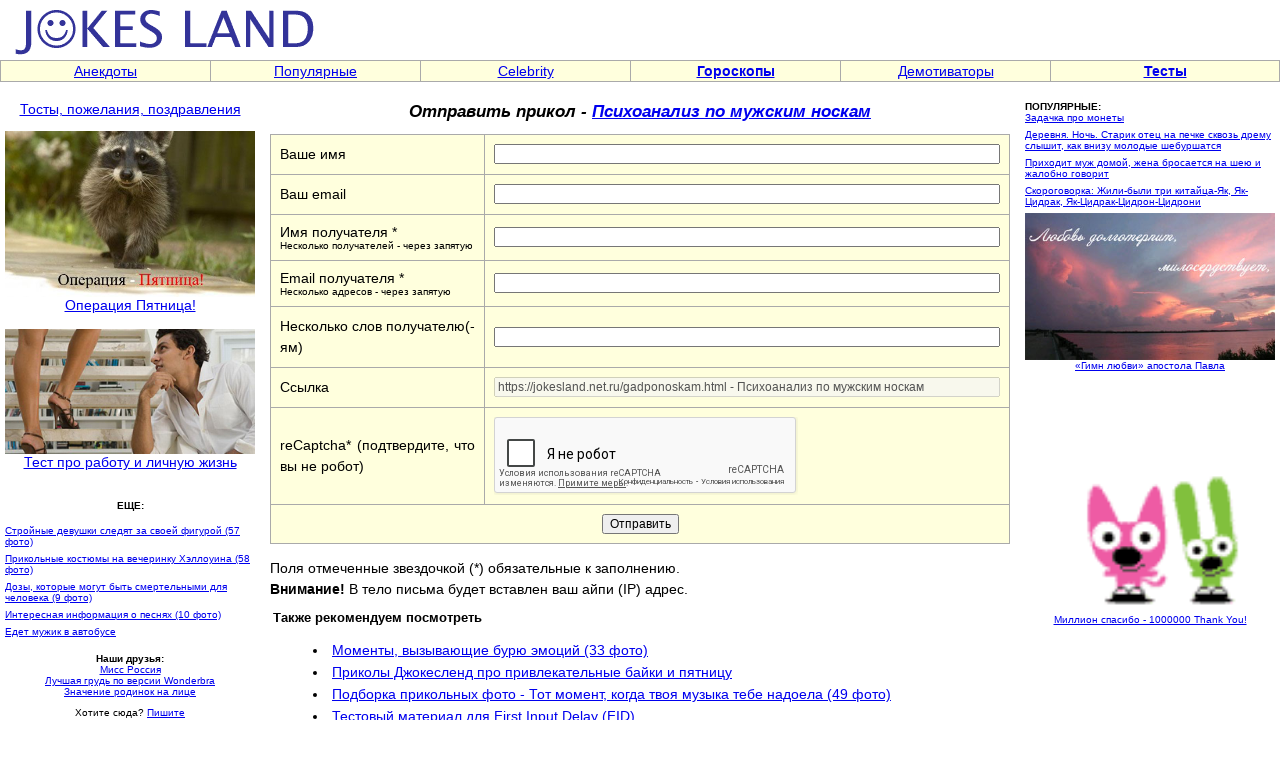

--- FILE ---
content_type: text/html; charset=windows-1251
request_url: https://jokesland.net.ru/send/gadponoskam.html
body_size: 4017
content:
<html><head><meta http-equiv="Content-Type" content="text/html; charset=windows-1251"><title>Отправить друзьям ссылку на Психоанализ по мужским носкам - Джокесленд</title>
<META http-equiv="Pragma" content="no-cache">
<meta name ="keywords" content="Психоанализ по мужским носкам, анекдоты, юмор, развлечения, приколы, картинки, фото, sms приколы, flash, игры, юмор, знаменитости, заставки, аудиоприколы, мультфильмы, фото приколы, фотоприколы, sms, prikol, photo, фотография, jokes">
<meta name ="description" content="Отправка ссылки на прикол Психоанализ по мужским носкам">
<script src='https://www.google.com/recaptcha/api.js?hl=ru'></script>
<link rel=stylesheet href="/img/st2.css" type="text/css">
</head>
<body topmargin=0 leftmargin=0 rightmargin=0 bgcolor=white><table width=100% border=0 cellspacing=0 cellpadding=0 height=60><tr><td width=70% align=left><a href=https://jokesland.net.ru/><img src=/img/mpic2.gif width=330 height=60 border=0 alt='На заглавную'></a></td><td width=30% align=right height=60></td></tr></table><table width=100% border=0 cellspacing=1 cellpadding=2 height=12 bgcolor=#AAAAAA><tr><td bgcolor=#FFFFDD width=12% align=center><a href=https://jokesland.net.ru/main/anekdot.html class=ast>Анекдоты</a></td><td bgcolor=#FFFFDD width=12% align=center><a href=/main/popular.html class=ast>Популярные</td><td bgcolor=#FFFFDD width=12% align=center><a href=https://jokesland.net.ru/main/celebrities.html class=ast>Celebrity</b></a></td><td bgcolor=#FFFFDD width=12% align=center><a href=https://jokesland.net.ru/main/horoscope.html class=ast><b>Гороскопы</b></a></td><td bgcolor=#FFFFDD width=12% align=center><a href=https://jokesland.net.ru/main/demotivators.html class=ast>Демотиваторы</b></a></td><td bgcolor=#FFFFDD width=13% align=center><a href=https://jokesland.net.ru/testy.html class=ast><b>Тесты</b></a></td></tr></table>
<center><table width=100% border=0 cellspacing=3 cellpadding=2>
<tr><td colspan=5><img src=/img/free.gif height=7 width=1></td></tr><tr><td valign=top width=15%><center><a href=https://jokesland.net.ru/main/toast.html>Тосты, пожелания, поздравления</a><p><a href='https://jokesland.net.ru/operfri.html'><img src='/p/fri7/img_1026974_50_0.jpg' width=250 border=0><br>Операция Пятница!</a><br><br><a href='https://jokesland.net.ru/testrabote.html'><img src='/img/pic640.jpg' width=250 border=0><br>Тест про работу и личную жизнь</a><br><br>
<p><font size=1><strong>ЕЩЕ:</strong><br></center><a href=https://jokesland.net.ru/stroynye_devushki_3.html>Стройные девушки следят за своей фигурой (57 фото)</a><br><img src="/img/free.gif" height=6 width=1><br><a href=https://jokesland.net.ru/kostyumy_hellouina.html>Прикольные костюмы на вечеринку Хэллоуина (58 фото)</a><br><img src="/img/free.gif" height=6 width=1><br><a href=https://jokesland.net.ru/smertelnye_dozy_2.html>Дозы, которые могут быть смертельными для человека (9 фото)</a><br><img src="/img/free.gif" height=6 width=1><br><a href=https://jokesland.net.ru/o_pesnyah.html>Интересная информация о песнях (10 фото)</a><br><img src="/img/free.gif" height=6 width=1><br><a href=https://jokesland.net.ru/edet-muzhik-autobus.html>Едет мужик в автобусе</a><br><img src="/img/free.gif" height=6 width=1><br><p align=center><font><b>Наши друзья:</b>
<br><a href=https://jokesland.net.ru/miss_russia.html>Мисс Россия</a>

<br><a href=https://jokesland.net.ru/lushaya_grud_wonderbra.html>Лучшая грудь по версии Wonderbra</a>
<br><a href=https://jokesland.net.ru/birthmark.html>Значение родинок на лице</a>
</p>
<p align=center>Хотите сюда? <a href=https://jokesland.net.ru/rss/feedback.php>Пишите</a></p><center><img src=/img/free.gif height=7 width=1><br></td><td width=1 valign=top height=100%></td><td class=txt valign=top><center><h1>Отправить прикол - <a href='https://jokesland.net.ru/gadponoskam.html'>Психоанализ по мужским носкам</a></h1></center>
<center><font color=red><b></b></font>
<form action='/send/gadponoskam.html' method=post>
<table width=100% border=0 cellspacing=1 cellpadding=9 bgcolor=#AAAAAA>
<tr><td class=txt bgcolor=#FFFFDD width=40%>Ваше имя</td><td class=txt bgcolor=#FFFFDD><input type=text name=name1 value='' style='width:100%;'></td></tr>
<tr><td class=txt bgcolor=#FFFFDD>Ваш email</td><td class=txt bgcolor=#FFFFDD><input type=text name=email1 value='' style='width:100%;'></td></tr>
<tr><td  bgcolor=#FFFFDD>Имя получателя *<br><font size=1>Несколько получателей - через запятую</td><td class=txt bgcolor=#FFFFDD><input type=text name=name2 value='' style='width:100%;'></td></tr>
<tr><td  bgcolor=#FFFFDD>Email получателя *<br><font size=1>Несколько адресов - через запятую</td><td class=txt bgcolor=#FFFFDD><input type=text name=emailp value=''  style='width:100%;'></td></tr>
<tr><td class=txt bgcolor=#FFFFDD>Несколько слов получателю(-ям)</td><td class=txt bgcolor=#FFFFDD><input type=text name=text value='' style='width:100%;'><input type=hidden name=try value=1></td></tr>
<tr><td class=txt bgcolor=#FFFFDD>Ссылка</td><td class=txt bgcolor=#FFFFDD><input type=text value='https://jokesland.net.ru/gadponoskam.html - Психоанализ по мужским носкам' disabled size=70><input type=hidden name=link value='https://jokesland.net.ru/gadponoskam.html - Психоанализ по мужским носкам'></td></tr>
<tr><td class=txt bgcolor=#FFFFDD>reCaptcha* (подтвердите, что вы не робот)</td><td class=txt bgcolor=#FFFFDD><div class="g-recaptcha" data-sitekey="6Lddzg4UAAAAAC67kqPgaFJurcstiwnyVLlpoT_9"></div></td></tr>
<tr><td  bgcolor=#FFFFDD colspan=2 align=center><input type=submit value='Отправить' style='align:center'></td></tr></form>
</table></center>
Поля отмеченные звездочкой (*) обязательные к заполнению. <br><b>Внимание!</b> В тело письма будет вставлен ваш айпи (IP) адрес.<center><table width=100% border=0>
<tr><td align=left><img src=/img/free.gif height=7 width=1><br><strong><font size=2>Также рекомендуем посмотреть</strong>
<br><dir class=txt><li><a href=/emociy_2.html>Моменты, вызывающие бурю эмоций (33 фото)</a><li><a href=/prikoly-jokesland-privlekatelnye-bayki-pyatnicu.html>Приколы Джокесленд про привлекательные байки и пятницу</a><li><a href=/fotobum_334.html>Подборка прикольных фото - Тот момент, когда твоя музыка тебе надоела (49 фото)</a><li><a href=/unikumy_22.html>Тестовый материал для First Input Delay (FID)</a><li><a href=/fakty_pro_tailand.html>30 интересных фактов про Таиланд</a></dir></td></tr></table><td width=1 valign=top></td><td width=15% valign=top>
<font size=1><strong>ПОПУЛЯРНЫЕ:</strong><br><a href=https://jokesland.net.ru/zagadka_25.html>Задачка про монеты</a><br><img src="/img/free.gif" height=6 width=1><br><a href=https://jokesland.net.ru/derevnya-noch-starik-slyshit-vnizu-molodye-sex.html>Деревня. Ночь. Старик отец на печке сквозь дрему слышит, как внизу молодые шебуршатся</a><br><img src="/img/free.gif" height=6 width=1><br><a href=https://jokesland.net.ru/muzh-domoy-zhena-brosaetsya-zhalobno.html>Приходит муж домой, жена бросается на шею и жалобно говорит</a><br><img src="/img/free.gif" height=6 width=1><br><a href=https://jokesland.net.ru/zhili-byli-tri-kitayca.html>Скороговорка: Жили-были три китайца-Як, Як-Цидрак, Як-Цидрак-Цидрон-Цидрони</a><br><img src="/img/free.gif" height=6 width=1><br><center><a href='https://jokesland.net.ru/romantic.html'><img src='https://jokesland.net.ru/flash/romantic/romantic.jpg' width=250 border=0 alt='Пусти в сердце любовь'><br>&laquo;Гимн любви&raquo; апостола Павла</a><br><br><a href='https://jokesland.net.ru/million.html'><img src='/pic/small/jump.gif' width=250 border=0><br>Миллион спасибо - 1000000 Thank You!</a><br><br><img src=/img/free.gif height=7 width=1><br><p></td></tr></table><br><table width=100% border=0 cellspacing=1 cellpadding=2 height=12 bgcolor=#AAAAAA><tr><td bgcolor=#FFFFDD width=19% align=center><a href=https://jokesland.net.ru/main/devushki.html class=ast>Красивые девушки</a></td><td bgcolor=#FFFFDD width=17% align=center><a href=https://jokesland.net.ru/main/fotobomby.html class=ast>Фотобомбы</a></td><td bgcolor=#FFFFDD width=20% align=center><a href=/main/relationships.html class=ast>Любовь, флирт</a></td><td bgcolor=#FFFFDD width=10% align=center><a href=https://jokesland.net.ru/rekunas.html class=ast>Реклама</a></td><td bgcolor=#FFFFDD width=19% align=center><a href=https://jokesland.net.ru/main/moda-style.html class=ast>Мода, стиль, красота</a></td><td bgcolor=#FFFFDD width=17% align=center><a href=https://jokesland.net.ru/main/cats.html class=ast>Кошки</a></td></tr></table><br><!-- Rating@Mail.ru counter -->
<script type="text/javascript">
var _tmr = window._tmr || (window._tmr = []);
_tmr.push({id: "650482", type: "pageView", start: (new Date()).getTime()});
(function (d, w, id) {
  if (d.getElementById(id)) return;
  var ts = d.createElement("script"); ts.type = "text/javascript"; ts.async = true; ts.id = id;
  ts.src = "https://top-fwz1.mail.ru/js/code.js";
  var f = function () {var s = d.getElementsByTagName("script")[0]; s.parentNode.insertBefore(ts, s);};
  if (w.opera == "[object Opera]") { d.addEventListener("DOMContentLoaded", f, false); } else { f(); }
})(document, window, "topmailru-code");
</script><noscript><div>
<img src="https://top-fwz1.mail.ru/counter?id=650482;js=na" style="border:0;position:absolute;left:-9999px;" />
</div></noscript>
<!-- //Rating@Mail.ru counter -->
<script>
  (function(i,s,o,g,r,a,m){i['GoogleAnalyticsObject']=r;i[r]=i[r]||function(){
  (i[r].q=i[r].q||[]).push(arguments)},i[r].l=1*new Date();a=s.createElement(o),
  m=s.getElementsByTagName(o)[0];a.async=1;a.src=g;m.parentNode.insertBefore(a,m)
  })(window,document,'script','//www.google-analytics.com/analytics.js','ga');
  ga('create', 'UA-4382552-1', 'auto');
  ga('send', 'pageview');
</script>
&nbsp;<!--LiveInternet counter--><a href="https://www.liveinternet.ru/click"
target="_blank"><img id="licntE7D1" width="88" height="31" style="border:0" 
title="LiveInternet: number of pageviews for 24 hours, of visitors for 24 hours and for today is shown"
src="[data-uri]"
alt=""/></a><script>(function(d,s){d.getElementById("licntE7D1").src=
"https://counter.yadro.ru/hit?t14.11;r"+escape(d.referrer)+
((typeof(s)=="undefined")?"":";s"+s.width+"*"+s.height+"*"+
(s.colorDepth?s.colorDepth:s.pixelDepth))+";u"+escape(d.URL)+
";h"+escape(d.title.substring(0,150))+";"+Math.random()})
(document,screen)</script><!--/LiveInternet--><!-- Page ID 12539. This page generated by PHP site maker. -->
</body></html>

--- FILE ---
content_type: text/html; charset=utf-8
request_url: https://www.google.com/recaptcha/api2/anchor?ar=1&k=6Lddzg4UAAAAAC67kqPgaFJurcstiwnyVLlpoT_9&co=aHR0cHM6Ly9qb2tlc2xhbmQubmV0LnJ1OjQ0Mw..&hl=ru&v=N67nZn4AqZkNcbeMu4prBgzg&size=normal&anchor-ms=20000&execute-ms=30000&cb=atzhxyrpp7uu
body_size: 49249
content:
<!DOCTYPE HTML><html dir="ltr" lang="ru"><head><meta http-equiv="Content-Type" content="text/html; charset=UTF-8">
<meta http-equiv="X-UA-Compatible" content="IE=edge">
<title>reCAPTCHA</title>
<style type="text/css">
/* cyrillic-ext */
@font-face {
  font-family: 'Roboto';
  font-style: normal;
  font-weight: 400;
  font-stretch: 100%;
  src: url(//fonts.gstatic.com/s/roboto/v48/KFO7CnqEu92Fr1ME7kSn66aGLdTylUAMa3GUBHMdazTgWw.woff2) format('woff2');
  unicode-range: U+0460-052F, U+1C80-1C8A, U+20B4, U+2DE0-2DFF, U+A640-A69F, U+FE2E-FE2F;
}
/* cyrillic */
@font-face {
  font-family: 'Roboto';
  font-style: normal;
  font-weight: 400;
  font-stretch: 100%;
  src: url(//fonts.gstatic.com/s/roboto/v48/KFO7CnqEu92Fr1ME7kSn66aGLdTylUAMa3iUBHMdazTgWw.woff2) format('woff2');
  unicode-range: U+0301, U+0400-045F, U+0490-0491, U+04B0-04B1, U+2116;
}
/* greek-ext */
@font-face {
  font-family: 'Roboto';
  font-style: normal;
  font-weight: 400;
  font-stretch: 100%;
  src: url(//fonts.gstatic.com/s/roboto/v48/KFO7CnqEu92Fr1ME7kSn66aGLdTylUAMa3CUBHMdazTgWw.woff2) format('woff2');
  unicode-range: U+1F00-1FFF;
}
/* greek */
@font-face {
  font-family: 'Roboto';
  font-style: normal;
  font-weight: 400;
  font-stretch: 100%;
  src: url(//fonts.gstatic.com/s/roboto/v48/KFO7CnqEu92Fr1ME7kSn66aGLdTylUAMa3-UBHMdazTgWw.woff2) format('woff2');
  unicode-range: U+0370-0377, U+037A-037F, U+0384-038A, U+038C, U+038E-03A1, U+03A3-03FF;
}
/* math */
@font-face {
  font-family: 'Roboto';
  font-style: normal;
  font-weight: 400;
  font-stretch: 100%;
  src: url(//fonts.gstatic.com/s/roboto/v48/KFO7CnqEu92Fr1ME7kSn66aGLdTylUAMawCUBHMdazTgWw.woff2) format('woff2');
  unicode-range: U+0302-0303, U+0305, U+0307-0308, U+0310, U+0312, U+0315, U+031A, U+0326-0327, U+032C, U+032F-0330, U+0332-0333, U+0338, U+033A, U+0346, U+034D, U+0391-03A1, U+03A3-03A9, U+03B1-03C9, U+03D1, U+03D5-03D6, U+03F0-03F1, U+03F4-03F5, U+2016-2017, U+2034-2038, U+203C, U+2040, U+2043, U+2047, U+2050, U+2057, U+205F, U+2070-2071, U+2074-208E, U+2090-209C, U+20D0-20DC, U+20E1, U+20E5-20EF, U+2100-2112, U+2114-2115, U+2117-2121, U+2123-214F, U+2190, U+2192, U+2194-21AE, U+21B0-21E5, U+21F1-21F2, U+21F4-2211, U+2213-2214, U+2216-22FF, U+2308-230B, U+2310, U+2319, U+231C-2321, U+2336-237A, U+237C, U+2395, U+239B-23B7, U+23D0, U+23DC-23E1, U+2474-2475, U+25AF, U+25B3, U+25B7, U+25BD, U+25C1, U+25CA, U+25CC, U+25FB, U+266D-266F, U+27C0-27FF, U+2900-2AFF, U+2B0E-2B11, U+2B30-2B4C, U+2BFE, U+3030, U+FF5B, U+FF5D, U+1D400-1D7FF, U+1EE00-1EEFF;
}
/* symbols */
@font-face {
  font-family: 'Roboto';
  font-style: normal;
  font-weight: 400;
  font-stretch: 100%;
  src: url(//fonts.gstatic.com/s/roboto/v48/KFO7CnqEu92Fr1ME7kSn66aGLdTylUAMaxKUBHMdazTgWw.woff2) format('woff2');
  unicode-range: U+0001-000C, U+000E-001F, U+007F-009F, U+20DD-20E0, U+20E2-20E4, U+2150-218F, U+2190, U+2192, U+2194-2199, U+21AF, U+21E6-21F0, U+21F3, U+2218-2219, U+2299, U+22C4-22C6, U+2300-243F, U+2440-244A, U+2460-24FF, U+25A0-27BF, U+2800-28FF, U+2921-2922, U+2981, U+29BF, U+29EB, U+2B00-2BFF, U+4DC0-4DFF, U+FFF9-FFFB, U+10140-1018E, U+10190-1019C, U+101A0, U+101D0-101FD, U+102E0-102FB, U+10E60-10E7E, U+1D2C0-1D2D3, U+1D2E0-1D37F, U+1F000-1F0FF, U+1F100-1F1AD, U+1F1E6-1F1FF, U+1F30D-1F30F, U+1F315, U+1F31C, U+1F31E, U+1F320-1F32C, U+1F336, U+1F378, U+1F37D, U+1F382, U+1F393-1F39F, U+1F3A7-1F3A8, U+1F3AC-1F3AF, U+1F3C2, U+1F3C4-1F3C6, U+1F3CA-1F3CE, U+1F3D4-1F3E0, U+1F3ED, U+1F3F1-1F3F3, U+1F3F5-1F3F7, U+1F408, U+1F415, U+1F41F, U+1F426, U+1F43F, U+1F441-1F442, U+1F444, U+1F446-1F449, U+1F44C-1F44E, U+1F453, U+1F46A, U+1F47D, U+1F4A3, U+1F4B0, U+1F4B3, U+1F4B9, U+1F4BB, U+1F4BF, U+1F4C8-1F4CB, U+1F4D6, U+1F4DA, U+1F4DF, U+1F4E3-1F4E6, U+1F4EA-1F4ED, U+1F4F7, U+1F4F9-1F4FB, U+1F4FD-1F4FE, U+1F503, U+1F507-1F50B, U+1F50D, U+1F512-1F513, U+1F53E-1F54A, U+1F54F-1F5FA, U+1F610, U+1F650-1F67F, U+1F687, U+1F68D, U+1F691, U+1F694, U+1F698, U+1F6AD, U+1F6B2, U+1F6B9-1F6BA, U+1F6BC, U+1F6C6-1F6CF, U+1F6D3-1F6D7, U+1F6E0-1F6EA, U+1F6F0-1F6F3, U+1F6F7-1F6FC, U+1F700-1F7FF, U+1F800-1F80B, U+1F810-1F847, U+1F850-1F859, U+1F860-1F887, U+1F890-1F8AD, U+1F8B0-1F8BB, U+1F8C0-1F8C1, U+1F900-1F90B, U+1F93B, U+1F946, U+1F984, U+1F996, U+1F9E9, U+1FA00-1FA6F, U+1FA70-1FA7C, U+1FA80-1FA89, U+1FA8F-1FAC6, U+1FACE-1FADC, U+1FADF-1FAE9, U+1FAF0-1FAF8, U+1FB00-1FBFF;
}
/* vietnamese */
@font-face {
  font-family: 'Roboto';
  font-style: normal;
  font-weight: 400;
  font-stretch: 100%;
  src: url(//fonts.gstatic.com/s/roboto/v48/KFO7CnqEu92Fr1ME7kSn66aGLdTylUAMa3OUBHMdazTgWw.woff2) format('woff2');
  unicode-range: U+0102-0103, U+0110-0111, U+0128-0129, U+0168-0169, U+01A0-01A1, U+01AF-01B0, U+0300-0301, U+0303-0304, U+0308-0309, U+0323, U+0329, U+1EA0-1EF9, U+20AB;
}
/* latin-ext */
@font-face {
  font-family: 'Roboto';
  font-style: normal;
  font-weight: 400;
  font-stretch: 100%;
  src: url(//fonts.gstatic.com/s/roboto/v48/KFO7CnqEu92Fr1ME7kSn66aGLdTylUAMa3KUBHMdazTgWw.woff2) format('woff2');
  unicode-range: U+0100-02BA, U+02BD-02C5, U+02C7-02CC, U+02CE-02D7, U+02DD-02FF, U+0304, U+0308, U+0329, U+1D00-1DBF, U+1E00-1E9F, U+1EF2-1EFF, U+2020, U+20A0-20AB, U+20AD-20C0, U+2113, U+2C60-2C7F, U+A720-A7FF;
}
/* latin */
@font-face {
  font-family: 'Roboto';
  font-style: normal;
  font-weight: 400;
  font-stretch: 100%;
  src: url(//fonts.gstatic.com/s/roboto/v48/KFO7CnqEu92Fr1ME7kSn66aGLdTylUAMa3yUBHMdazQ.woff2) format('woff2');
  unicode-range: U+0000-00FF, U+0131, U+0152-0153, U+02BB-02BC, U+02C6, U+02DA, U+02DC, U+0304, U+0308, U+0329, U+2000-206F, U+20AC, U+2122, U+2191, U+2193, U+2212, U+2215, U+FEFF, U+FFFD;
}
/* cyrillic-ext */
@font-face {
  font-family: 'Roboto';
  font-style: normal;
  font-weight: 500;
  font-stretch: 100%;
  src: url(//fonts.gstatic.com/s/roboto/v48/KFO7CnqEu92Fr1ME7kSn66aGLdTylUAMa3GUBHMdazTgWw.woff2) format('woff2');
  unicode-range: U+0460-052F, U+1C80-1C8A, U+20B4, U+2DE0-2DFF, U+A640-A69F, U+FE2E-FE2F;
}
/* cyrillic */
@font-face {
  font-family: 'Roboto';
  font-style: normal;
  font-weight: 500;
  font-stretch: 100%;
  src: url(//fonts.gstatic.com/s/roboto/v48/KFO7CnqEu92Fr1ME7kSn66aGLdTylUAMa3iUBHMdazTgWw.woff2) format('woff2');
  unicode-range: U+0301, U+0400-045F, U+0490-0491, U+04B0-04B1, U+2116;
}
/* greek-ext */
@font-face {
  font-family: 'Roboto';
  font-style: normal;
  font-weight: 500;
  font-stretch: 100%;
  src: url(//fonts.gstatic.com/s/roboto/v48/KFO7CnqEu92Fr1ME7kSn66aGLdTylUAMa3CUBHMdazTgWw.woff2) format('woff2');
  unicode-range: U+1F00-1FFF;
}
/* greek */
@font-face {
  font-family: 'Roboto';
  font-style: normal;
  font-weight: 500;
  font-stretch: 100%;
  src: url(//fonts.gstatic.com/s/roboto/v48/KFO7CnqEu92Fr1ME7kSn66aGLdTylUAMa3-UBHMdazTgWw.woff2) format('woff2');
  unicode-range: U+0370-0377, U+037A-037F, U+0384-038A, U+038C, U+038E-03A1, U+03A3-03FF;
}
/* math */
@font-face {
  font-family: 'Roboto';
  font-style: normal;
  font-weight: 500;
  font-stretch: 100%;
  src: url(//fonts.gstatic.com/s/roboto/v48/KFO7CnqEu92Fr1ME7kSn66aGLdTylUAMawCUBHMdazTgWw.woff2) format('woff2');
  unicode-range: U+0302-0303, U+0305, U+0307-0308, U+0310, U+0312, U+0315, U+031A, U+0326-0327, U+032C, U+032F-0330, U+0332-0333, U+0338, U+033A, U+0346, U+034D, U+0391-03A1, U+03A3-03A9, U+03B1-03C9, U+03D1, U+03D5-03D6, U+03F0-03F1, U+03F4-03F5, U+2016-2017, U+2034-2038, U+203C, U+2040, U+2043, U+2047, U+2050, U+2057, U+205F, U+2070-2071, U+2074-208E, U+2090-209C, U+20D0-20DC, U+20E1, U+20E5-20EF, U+2100-2112, U+2114-2115, U+2117-2121, U+2123-214F, U+2190, U+2192, U+2194-21AE, U+21B0-21E5, U+21F1-21F2, U+21F4-2211, U+2213-2214, U+2216-22FF, U+2308-230B, U+2310, U+2319, U+231C-2321, U+2336-237A, U+237C, U+2395, U+239B-23B7, U+23D0, U+23DC-23E1, U+2474-2475, U+25AF, U+25B3, U+25B7, U+25BD, U+25C1, U+25CA, U+25CC, U+25FB, U+266D-266F, U+27C0-27FF, U+2900-2AFF, U+2B0E-2B11, U+2B30-2B4C, U+2BFE, U+3030, U+FF5B, U+FF5D, U+1D400-1D7FF, U+1EE00-1EEFF;
}
/* symbols */
@font-face {
  font-family: 'Roboto';
  font-style: normal;
  font-weight: 500;
  font-stretch: 100%;
  src: url(//fonts.gstatic.com/s/roboto/v48/KFO7CnqEu92Fr1ME7kSn66aGLdTylUAMaxKUBHMdazTgWw.woff2) format('woff2');
  unicode-range: U+0001-000C, U+000E-001F, U+007F-009F, U+20DD-20E0, U+20E2-20E4, U+2150-218F, U+2190, U+2192, U+2194-2199, U+21AF, U+21E6-21F0, U+21F3, U+2218-2219, U+2299, U+22C4-22C6, U+2300-243F, U+2440-244A, U+2460-24FF, U+25A0-27BF, U+2800-28FF, U+2921-2922, U+2981, U+29BF, U+29EB, U+2B00-2BFF, U+4DC0-4DFF, U+FFF9-FFFB, U+10140-1018E, U+10190-1019C, U+101A0, U+101D0-101FD, U+102E0-102FB, U+10E60-10E7E, U+1D2C0-1D2D3, U+1D2E0-1D37F, U+1F000-1F0FF, U+1F100-1F1AD, U+1F1E6-1F1FF, U+1F30D-1F30F, U+1F315, U+1F31C, U+1F31E, U+1F320-1F32C, U+1F336, U+1F378, U+1F37D, U+1F382, U+1F393-1F39F, U+1F3A7-1F3A8, U+1F3AC-1F3AF, U+1F3C2, U+1F3C4-1F3C6, U+1F3CA-1F3CE, U+1F3D4-1F3E0, U+1F3ED, U+1F3F1-1F3F3, U+1F3F5-1F3F7, U+1F408, U+1F415, U+1F41F, U+1F426, U+1F43F, U+1F441-1F442, U+1F444, U+1F446-1F449, U+1F44C-1F44E, U+1F453, U+1F46A, U+1F47D, U+1F4A3, U+1F4B0, U+1F4B3, U+1F4B9, U+1F4BB, U+1F4BF, U+1F4C8-1F4CB, U+1F4D6, U+1F4DA, U+1F4DF, U+1F4E3-1F4E6, U+1F4EA-1F4ED, U+1F4F7, U+1F4F9-1F4FB, U+1F4FD-1F4FE, U+1F503, U+1F507-1F50B, U+1F50D, U+1F512-1F513, U+1F53E-1F54A, U+1F54F-1F5FA, U+1F610, U+1F650-1F67F, U+1F687, U+1F68D, U+1F691, U+1F694, U+1F698, U+1F6AD, U+1F6B2, U+1F6B9-1F6BA, U+1F6BC, U+1F6C6-1F6CF, U+1F6D3-1F6D7, U+1F6E0-1F6EA, U+1F6F0-1F6F3, U+1F6F7-1F6FC, U+1F700-1F7FF, U+1F800-1F80B, U+1F810-1F847, U+1F850-1F859, U+1F860-1F887, U+1F890-1F8AD, U+1F8B0-1F8BB, U+1F8C0-1F8C1, U+1F900-1F90B, U+1F93B, U+1F946, U+1F984, U+1F996, U+1F9E9, U+1FA00-1FA6F, U+1FA70-1FA7C, U+1FA80-1FA89, U+1FA8F-1FAC6, U+1FACE-1FADC, U+1FADF-1FAE9, U+1FAF0-1FAF8, U+1FB00-1FBFF;
}
/* vietnamese */
@font-face {
  font-family: 'Roboto';
  font-style: normal;
  font-weight: 500;
  font-stretch: 100%;
  src: url(//fonts.gstatic.com/s/roboto/v48/KFO7CnqEu92Fr1ME7kSn66aGLdTylUAMa3OUBHMdazTgWw.woff2) format('woff2');
  unicode-range: U+0102-0103, U+0110-0111, U+0128-0129, U+0168-0169, U+01A0-01A1, U+01AF-01B0, U+0300-0301, U+0303-0304, U+0308-0309, U+0323, U+0329, U+1EA0-1EF9, U+20AB;
}
/* latin-ext */
@font-face {
  font-family: 'Roboto';
  font-style: normal;
  font-weight: 500;
  font-stretch: 100%;
  src: url(//fonts.gstatic.com/s/roboto/v48/KFO7CnqEu92Fr1ME7kSn66aGLdTylUAMa3KUBHMdazTgWw.woff2) format('woff2');
  unicode-range: U+0100-02BA, U+02BD-02C5, U+02C7-02CC, U+02CE-02D7, U+02DD-02FF, U+0304, U+0308, U+0329, U+1D00-1DBF, U+1E00-1E9F, U+1EF2-1EFF, U+2020, U+20A0-20AB, U+20AD-20C0, U+2113, U+2C60-2C7F, U+A720-A7FF;
}
/* latin */
@font-face {
  font-family: 'Roboto';
  font-style: normal;
  font-weight: 500;
  font-stretch: 100%;
  src: url(//fonts.gstatic.com/s/roboto/v48/KFO7CnqEu92Fr1ME7kSn66aGLdTylUAMa3yUBHMdazQ.woff2) format('woff2');
  unicode-range: U+0000-00FF, U+0131, U+0152-0153, U+02BB-02BC, U+02C6, U+02DA, U+02DC, U+0304, U+0308, U+0329, U+2000-206F, U+20AC, U+2122, U+2191, U+2193, U+2212, U+2215, U+FEFF, U+FFFD;
}
/* cyrillic-ext */
@font-face {
  font-family: 'Roboto';
  font-style: normal;
  font-weight: 900;
  font-stretch: 100%;
  src: url(//fonts.gstatic.com/s/roboto/v48/KFO7CnqEu92Fr1ME7kSn66aGLdTylUAMa3GUBHMdazTgWw.woff2) format('woff2');
  unicode-range: U+0460-052F, U+1C80-1C8A, U+20B4, U+2DE0-2DFF, U+A640-A69F, U+FE2E-FE2F;
}
/* cyrillic */
@font-face {
  font-family: 'Roboto';
  font-style: normal;
  font-weight: 900;
  font-stretch: 100%;
  src: url(//fonts.gstatic.com/s/roboto/v48/KFO7CnqEu92Fr1ME7kSn66aGLdTylUAMa3iUBHMdazTgWw.woff2) format('woff2');
  unicode-range: U+0301, U+0400-045F, U+0490-0491, U+04B0-04B1, U+2116;
}
/* greek-ext */
@font-face {
  font-family: 'Roboto';
  font-style: normal;
  font-weight: 900;
  font-stretch: 100%;
  src: url(//fonts.gstatic.com/s/roboto/v48/KFO7CnqEu92Fr1ME7kSn66aGLdTylUAMa3CUBHMdazTgWw.woff2) format('woff2');
  unicode-range: U+1F00-1FFF;
}
/* greek */
@font-face {
  font-family: 'Roboto';
  font-style: normal;
  font-weight: 900;
  font-stretch: 100%;
  src: url(//fonts.gstatic.com/s/roboto/v48/KFO7CnqEu92Fr1ME7kSn66aGLdTylUAMa3-UBHMdazTgWw.woff2) format('woff2');
  unicode-range: U+0370-0377, U+037A-037F, U+0384-038A, U+038C, U+038E-03A1, U+03A3-03FF;
}
/* math */
@font-face {
  font-family: 'Roboto';
  font-style: normal;
  font-weight: 900;
  font-stretch: 100%;
  src: url(//fonts.gstatic.com/s/roboto/v48/KFO7CnqEu92Fr1ME7kSn66aGLdTylUAMawCUBHMdazTgWw.woff2) format('woff2');
  unicode-range: U+0302-0303, U+0305, U+0307-0308, U+0310, U+0312, U+0315, U+031A, U+0326-0327, U+032C, U+032F-0330, U+0332-0333, U+0338, U+033A, U+0346, U+034D, U+0391-03A1, U+03A3-03A9, U+03B1-03C9, U+03D1, U+03D5-03D6, U+03F0-03F1, U+03F4-03F5, U+2016-2017, U+2034-2038, U+203C, U+2040, U+2043, U+2047, U+2050, U+2057, U+205F, U+2070-2071, U+2074-208E, U+2090-209C, U+20D0-20DC, U+20E1, U+20E5-20EF, U+2100-2112, U+2114-2115, U+2117-2121, U+2123-214F, U+2190, U+2192, U+2194-21AE, U+21B0-21E5, U+21F1-21F2, U+21F4-2211, U+2213-2214, U+2216-22FF, U+2308-230B, U+2310, U+2319, U+231C-2321, U+2336-237A, U+237C, U+2395, U+239B-23B7, U+23D0, U+23DC-23E1, U+2474-2475, U+25AF, U+25B3, U+25B7, U+25BD, U+25C1, U+25CA, U+25CC, U+25FB, U+266D-266F, U+27C0-27FF, U+2900-2AFF, U+2B0E-2B11, U+2B30-2B4C, U+2BFE, U+3030, U+FF5B, U+FF5D, U+1D400-1D7FF, U+1EE00-1EEFF;
}
/* symbols */
@font-face {
  font-family: 'Roboto';
  font-style: normal;
  font-weight: 900;
  font-stretch: 100%;
  src: url(//fonts.gstatic.com/s/roboto/v48/KFO7CnqEu92Fr1ME7kSn66aGLdTylUAMaxKUBHMdazTgWw.woff2) format('woff2');
  unicode-range: U+0001-000C, U+000E-001F, U+007F-009F, U+20DD-20E0, U+20E2-20E4, U+2150-218F, U+2190, U+2192, U+2194-2199, U+21AF, U+21E6-21F0, U+21F3, U+2218-2219, U+2299, U+22C4-22C6, U+2300-243F, U+2440-244A, U+2460-24FF, U+25A0-27BF, U+2800-28FF, U+2921-2922, U+2981, U+29BF, U+29EB, U+2B00-2BFF, U+4DC0-4DFF, U+FFF9-FFFB, U+10140-1018E, U+10190-1019C, U+101A0, U+101D0-101FD, U+102E0-102FB, U+10E60-10E7E, U+1D2C0-1D2D3, U+1D2E0-1D37F, U+1F000-1F0FF, U+1F100-1F1AD, U+1F1E6-1F1FF, U+1F30D-1F30F, U+1F315, U+1F31C, U+1F31E, U+1F320-1F32C, U+1F336, U+1F378, U+1F37D, U+1F382, U+1F393-1F39F, U+1F3A7-1F3A8, U+1F3AC-1F3AF, U+1F3C2, U+1F3C4-1F3C6, U+1F3CA-1F3CE, U+1F3D4-1F3E0, U+1F3ED, U+1F3F1-1F3F3, U+1F3F5-1F3F7, U+1F408, U+1F415, U+1F41F, U+1F426, U+1F43F, U+1F441-1F442, U+1F444, U+1F446-1F449, U+1F44C-1F44E, U+1F453, U+1F46A, U+1F47D, U+1F4A3, U+1F4B0, U+1F4B3, U+1F4B9, U+1F4BB, U+1F4BF, U+1F4C8-1F4CB, U+1F4D6, U+1F4DA, U+1F4DF, U+1F4E3-1F4E6, U+1F4EA-1F4ED, U+1F4F7, U+1F4F9-1F4FB, U+1F4FD-1F4FE, U+1F503, U+1F507-1F50B, U+1F50D, U+1F512-1F513, U+1F53E-1F54A, U+1F54F-1F5FA, U+1F610, U+1F650-1F67F, U+1F687, U+1F68D, U+1F691, U+1F694, U+1F698, U+1F6AD, U+1F6B2, U+1F6B9-1F6BA, U+1F6BC, U+1F6C6-1F6CF, U+1F6D3-1F6D7, U+1F6E0-1F6EA, U+1F6F0-1F6F3, U+1F6F7-1F6FC, U+1F700-1F7FF, U+1F800-1F80B, U+1F810-1F847, U+1F850-1F859, U+1F860-1F887, U+1F890-1F8AD, U+1F8B0-1F8BB, U+1F8C0-1F8C1, U+1F900-1F90B, U+1F93B, U+1F946, U+1F984, U+1F996, U+1F9E9, U+1FA00-1FA6F, U+1FA70-1FA7C, U+1FA80-1FA89, U+1FA8F-1FAC6, U+1FACE-1FADC, U+1FADF-1FAE9, U+1FAF0-1FAF8, U+1FB00-1FBFF;
}
/* vietnamese */
@font-face {
  font-family: 'Roboto';
  font-style: normal;
  font-weight: 900;
  font-stretch: 100%;
  src: url(//fonts.gstatic.com/s/roboto/v48/KFO7CnqEu92Fr1ME7kSn66aGLdTylUAMa3OUBHMdazTgWw.woff2) format('woff2');
  unicode-range: U+0102-0103, U+0110-0111, U+0128-0129, U+0168-0169, U+01A0-01A1, U+01AF-01B0, U+0300-0301, U+0303-0304, U+0308-0309, U+0323, U+0329, U+1EA0-1EF9, U+20AB;
}
/* latin-ext */
@font-face {
  font-family: 'Roboto';
  font-style: normal;
  font-weight: 900;
  font-stretch: 100%;
  src: url(//fonts.gstatic.com/s/roboto/v48/KFO7CnqEu92Fr1ME7kSn66aGLdTylUAMa3KUBHMdazTgWw.woff2) format('woff2');
  unicode-range: U+0100-02BA, U+02BD-02C5, U+02C7-02CC, U+02CE-02D7, U+02DD-02FF, U+0304, U+0308, U+0329, U+1D00-1DBF, U+1E00-1E9F, U+1EF2-1EFF, U+2020, U+20A0-20AB, U+20AD-20C0, U+2113, U+2C60-2C7F, U+A720-A7FF;
}
/* latin */
@font-face {
  font-family: 'Roboto';
  font-style: normal;
  font-weight: 900;
  font-stretch: 100%;
  src: url(//fonts.gstatic.com/s/roboto/v48/KFO7CnqEu92Fr1ME7kSn66aGLdTylUAMa3yUBHMdazQ.woff2) format('woff2');
  unicode-range: U+0000-00FF, U+0131, U+0152-0153, U+02BB-02BC, U+02C6, U+02DA, U+02DC, U+0304, U+0308, U+0329, U+2000-206F, U+20AC, U+2122, U+2191, U+2193, U+2212, U+2215, U+FEFF, U+FFFD;
}

</style>
<link rel="stylesheet" type="text/css" href="https://www.gstatic.com/recaptcha/releases/N67nZn4AqZkNcbeMu4prBgzg/styles__ltr.css">
<script nonce="1HzuB-iDzLUtCz52trt3Bg" type="text/javascript">window['__recaptcha_api'] = 'https://www.google.com/recaptcha/api2/';</script>
<script type="text/javascript" src="https://www.gstatic.com/recaptcha/releases/N67nZn4AqZkNcbeMu4prBgzg/recaptcha__ru.js" nonce="1HzuB-iDzLUtCz52trt3Bg">
      
    </script></head>
<body><div id="rc-anchor-alert" class="rc-anchor-alert"></div>
<input type="hidden" id="recaptcha-token" value="[base64]">
<script type="text/javascript" nonce="1HzuB-iDzLUtCz52trt3Bg">
      recaptcha.anchor.Main.init("[\x22ainput\x22,[\x22bgdata\x22,\x22\x22,\[base64]/[base64]/[base64]/[base64]/[base64]/[base64]/KGcoTywyNTMsTy5PKSxVRyhPLEMpKTpnKE8sMjUzLEMpLE8pKSxsKSksTykpfSxieT1mdW5jdGlvbihDLE8sdSxsKXtmb3IobD0odT1SKEMpLDApO08+MDtPLS0pbD1sPDw4fFooQyk7ZyhDLHUsbCl9LFVHPWZ1bmN0aW9uKEMsTyl7Qy5pLmxlbmd0aD4xMDQ/[base64]/[base64]/[base64]/[base64]/[base64]/[base64]/[base64]\\u003d\x22,\[base64]\\u003d\\u003d\x22,\[base64]/[base64]/Dhis7w6nDv3nCpxXCucOQw5MgKQk8w5l9OcKHRcKZw6PCqHrCoxnCmBvDjsO8w6nDpcKKdsOKC8Ovw6pjwrkGGUtje8OKNcOJwosddEB8PmghesKlCndkXTXDs8KTwo0swoAaBS3DmMOadMO/GsK5w6rDj8KRDCRPw7rCqwdZwrlfA8K1asKwwo/Cn23Cr8OmT8KOwrFKcgHDo8OIw4Bhw5EUw5jCnMOLQ8KNfjVfSsKJw7fCtMO2wrgCesOmw5/Ci8KnTmRZZcKWw5sFwrAvU8O7w5o/[base64]/Ds2kzwqcmAsK7w5PDiBfCsQtQN8Ojw6g/MmIqGcO4FMKxHj7DlDfCmhYew5LCnHBaw4vDiQ5Pw7HDlBoHVQY5N1bCksKUNCtpfsK6bhQOwqtGMSIXfE1xN1Emw6fDqcKnwprDpU3DrxpjwoQRw4jCq1XCr8Obw6oNEjAcHcOTw5vDjGVRw4PCu8KiYk/[base64]/[base64]/CkB9aPsKCwpfChcKVwpPDlMOEw4rCscK/w7DCmcOHwpVyw44wCMOkdMOJw75Pw5HDql5yKkEkMMO6FR9tY8KNFgHDqyJBYFs3wqPCgMODw73CrMKLeMOsYMKoTWJkw6VcwrPCm3AhfMOAfU7DiHjCrMO9JirCj8KKNMONUj5HdsOBeMOUNFbDpihvwpEbwpQ/a8Ovw4/Cg8K/wo/CvcKew55Ww6hUw53Dhz3Cm8OJw4nCnS7CucOcwpRZd8KNSgLCtcOUHcOvSMKEwrfCtgjCl8OhYsOLHhsbw67CqcOFw4kyH8ONw6nCkRDCi8K7F8Kmw4kvw6DCqcOdw77DgS8Bw4Efw5fDoMO9McKpw7LCp8K/[base64]/[base64]/DsxzDlsOmSkxnD0cgw4gaVMKgw5NZXnzDgcKDwq/DqHwdGMKiIMKJw5M0w4ZCI8KpO2vDqgtAXsOgw5p6wpM1f1FNwrUpQmXChzPDn8Kxw7tDPsK2XH/DicOUw4PChT3Cv8Oew5jCh8OBVcO5MGPCs8KHw5rDnAQbQU3DoyrDpBbDusK0VAZyecK1IsOMZ3gBXzduw5FtXyPCvWtJP3VjIcOwU3jCtcKbw47CnTJGMMKOegrClQrDvcKQImhswr9qLVrCg1Aqw5PDsBvDjcOeUzzDt8OFwp9jQ8OUCcO7OEnCohYmwr/[base64]/CgBcSBkXDtVbDlUHCuktJf8Kiw7JcIcOdJFsawoDCusKeMVoWQsOZCcOewofCtA/CojoDDHhVwoPCk23DgUzCmWMoWxpJw6PCuE/Dr8KEw4shw45fZnlrw5AzE2ZBAcOBw49lw4Aew6t+wpvDosKUw6bDjxnDogDDjcKJa2NHQGPCnsOJwqHCtBHDvixWJ3bDn8OpG8O5w6J+YMOaw7bDr8KKGMK1f8OAwrMgw4dcw5VpwoHClHvCgHUubsKEwoBdw65Pd09Fwp8Fwo/DmMKgwrDDv3thP8Knw5fCrjIQwrrDkcKqTsORUSbCoQHDkHjCm8Kba2nDgsOeTsO+w6lDdCw8dSjDocKBbiHDkwEWey9yOmrCqnHDkcKEMMOef8Khe3rDvjbCqX3Djl5ewroDd8OJSsO7wp/[base64]/[base64]/CvcOnw4XCiMKPPTjDvsOpZMKkw57DiwbDpsK9bsOkO2JIRgYQIsKFwqvClFPCisOZC8Odw5nCjhzDvsOLwpA6wqkIw7kXZ8KiKyzDi8KUw7zClcOmw4slw68qD0HCqnE1GMOLw6HCm2TDgsOKVcORaMKnw7tTw4/DtT3DmnNYbsKyGsKbU0h/PMKLc8Ojw5gzMMOdflbDlsKAw4HDlMKBaUHDjlwAacKvMUPDjMOjw7kDw7t7Pm4cR8OreMKXw6/[base64]/DicKJwpBIw7TCniXCpMOPw5dCwrBcw7rDhMOuw5kpYTTCoAAFwq0Iw77DqsOcw6cUJStnwotywq7DtAjCtMK/wqEPwopPwrAVRcOQwpHCsnRhwpUmZ0Ypw7fCvgnDsQhow6gJw5rCgG3ClxjDmcOiw4laJsKSw6PCvAwPEMOHw7gAw5ZTUMOta8KIw7pjXiMdwrgawrcuGSB0w7sfw6xmw6syw4YkVRJCdHVmw4g8AjdGIsO8REXDi11LJVxZw69hRsKzEX/DoG7DpHNdWEzDisKywoBhUnbCuxbDt3zDjcKjE8OnTsO6wqBFGcK9ecKFw6wRwpvDjAtdwp0CH8O6wpTDtMO0fsOcJ8OHZSzCpMK5AcOGw7lgw5l4YHlOUcKtw5DConrCqz/DohPDtMKhwop9wq1rwovCjVddNXZjw5ZPVjbCjQk8UgLCmzXCrmRJXRAXWFrCu8O9BcKbd8Ogw7PCsTDDnsK8EcOFw6MUfMO6X0jCt8KgPG4/[base64]/CmzjCtcKiZMOTw5xIwqZcXTEsR8K4w7XDncOewoTCi8K0ZsOZbBjChBlAwrbChcOkLcO0wppowpxAJ8ODw4BZG17Co8Ouwo1cVsK/[base64]/Dh8KmwrDCu3nCuAcJwp8kJMKMwqfDr8O0w4vCpiNpwpRFHcONwq/CncOkK2c7woNxGsO0TsOgw6p/ThbDo20tw5/CvMKAX1UBc2rCl8OPCMOQworDsMKiHcKAw78GHsOGXTzDlXTDs8KxTsOEw5HCrMKjwpZiYCcTw75tfSzCkcOQw6NlEwjDghHCv8KJwoFNYBk9w7bCuhp8wqkEAj/DqsOHw6vCunUew4FSw4LCkhHDj15Fw5bDvGzDt8KEwqVHFcKWwq3CmVTClnDClMKowr52QF08w5Iawok+dcOhJcOMwrrCtTfCgGvCh8KiQSRsUMKgwqrCqsOLwrHDpcK2LyEiXibDqQ7DqMO5YU0SWsKvW8Kgw4XDiMO/acKYw7cJfcKLwp5LCsKWw4jDhx9Lw5bDicKEQcOdw5suwoJUw7fCmMOpa8K+wo1mw7HDv8ORTXPCl0hUw7TCi8OAYg/[base64]/Ct3fDq8KyNMO5FcKxwqTDvMOywoR+HsOCwrxqcWrDg8KlPhbCuTFZcGHDosOdw5XDiMKKwrlgwrDCrMKaw7dyw45/[base64]/CrXBWwrwxeQXDn8K6NcKyVsKJwpcrwrXCm2VmwoLCqMK+QcK4LBjDqMO6wp18QFbCt8O3SjFcwpAVLcKew50Ww6bCvirCiyfCrx/[base64]/Dv8OGEVIKEDfDqh/CqzxIw7B9R8O0BWN4TsOxwrbCn3h7wqBzwqLCmQ9Tw5jDrEYIcDfCm8ORwqUQbMKBw5jCs8OAwq1aDlXDtWkyHGsYKsO9Mk0CZV/DqMOrUiB6QlNKw7PCj8OawqvCh8OnclkGAMKfw48/wohHwprDt8KEGUvDsyVFB8OIUD3DkMKkMCDCvcOKZMOtwr5iwpTCgU7DvhXClkHCv2PCkBrDnsOpDEIHw6tbwrM1MsK/NsKEEzx+JjDDlSfCizHDoXTDhELDhsKswpF9wpLCjMKKEH7DiDfCk8KeBQzCv0fDrMO3w5U9DMKTMHk8wpnCoEHDjg7DjcKWX8OzwofDsTkUbmTCggvDq3vCjQosWjDCl8OGwqcKwo7DgMKNYFXCnThBEkTDucKWwpbCrBzCocOQAyvCkMO8Bm0Sw5Jqw7/CosKZRXTDscOyEzAoZ8KIBwHDnx3Do8OKEGTCvCk5VMOMw77CnsK2Z8KRw5jDr0IQwrtUwoQ0CD3Ch8K6K8KRwogOY2I6bBB4HMKrPgp7ZD/DhzFmJjF0w5fCq3DClsODw6LDnMOGwo0LMiXDlcKvw6U4GTXDrsOsATVewq5bYUJNacOHw5LDjsOUw69kw7VwZgjCvANLJMKswrB/[base64]/DisKJw5/ChjDCr8OgDl3Ch8O5w6EnwqHCjgjDhMOKL8O7w6odOHM2wprCgxpmSB/Dkig9VxI+w4YYw7HDk8OWw4dbAm1gMQ0dwrjDu2zClmU6GcKZLxDDp8O8MxHCvx7Cs8KTaCwiWcOYw5/[base64]/DkwnDvsO2P8O7Zm1awq/DncOdbEoLw7oSM8KEw6PCrwfDmMKQdTTDlMKOwrrCssKgw5cmw4rClsOjYm4Tw6fCmmTCnDbCvWMUQjEcU14FwqTCh8OJwqEew7DDscKUbFzDusKeRxLCl2bDhjDDphx5w4sPw4bCgTxWw4LCjT5GMlrCvQgdS1PDlEYKw4jCjMOjGMO4wrPCs8KmEsKyPcKyw70/w69rwrfCmBzCiQsdwqrCvQhjwpjDqCnDpcOGG8OheFlNGcOoCGgHwp3CksOWw6YZYcKGQ2DCsBPDiRHCsMOAFQRwTMO4w4fCjBvDo8Oawq/Dvkl1fFnCisO3w4HCncOcwprChjUbwqzDh8OVw7B+w7skwp0TIUt+w4/ClcK9LzjCl8OEXC3DoUzDosOHGXAwwqIEwrMcw5FCw7jDiycSw5wZJMOcw6Ytw7nDuVd2ZcO4wo3DocOuDcOhdhRYXl46KAXCv8OvSsO3PcO4w58KcsK+C8OfT8K+P8K1wozChyHDiTVyZjbDtMKBfxXCmcOJw5nCocKGeW7Dv8KqQRQBBVrDjjAawrPCmcKxNsO/[base64]/[base64]/G8KrURQtCzrDmsKMwojCtHzDrcO3w75bG8KZH8KjwpMPw7zDhMKCZ8KWw6QWw60pw5hBekvDoS8Ywq0Nw58ow6vDtcOoDcOtwrPDjRINw6UnXsOeT0jChz0Sw6c/BHV3w5nCgExRUsKFRMOWOcKDCsKUcGLCqlfDhMOqDsOXAQ/CmS/[base64]/eRImCcONw7TCl8KLwoQgw6HDgcKTABvCk8Obwo9IwqbCmUzCrcOhGAjDg8K2w51Sw7Q2worCtMKWwq80w7DCrG3Do8OywpVBGx3CksKxeHDChnAcd1/CnMOyK8KwasOhw5A/KsKow516Z2JmKwDChCwNMj10w7x4Un0dfDEuGmAYwoY6w5crwpESwo3Cvjsow6wgwrBrRcORw7c/IMKhK8O6w6x/w41BRVUQwpZUD8OXw7d4w53ChUZawr43XsOpdmpMwp7CrMKtY8Ohwr1VKCYGSsKMaF/CjhdTwpHCtcOMDVrDgwHCvcO+KMKMesKfWsOmwrrCi3wDwoUnw6DDgnjCs8K8TMOGwoHChsOsw4AQw4YBw7ptbS7CoMOwE8K4PcO1QUbDr1HDi8KRw6/DlQEIwodPwojDlMK7wpklwqfClMKNBsKwAMOxF8K9YkvDgkMgwoDDnHVvaHfCoMOsczx/AMOLc8Kkw5E/HmzDg8KOeMO7XDzCkn7Cs8KOwoHCn35GwpEawrNmw4fDjhHCosK/DTAlw7Eqwr7DrcKIworCrsOmwrZSwrHDgsKbw4bDksKjwrLDvETCkSNFfhhgwpvDu8OIwq4UTgZPRTLDu34pK8KWwoQ6w6DDpcKuw5HDi8OEw7wlw7UJIcORwq8iwpR2HcOyw4/CoVfCmMKBw6fDuMOMTcKNTMOCw4hlCsOsAcOsc1jCp8KEw4fDminCiMOJwoU2wq/Cg8KYw5vCqkpRw7XDpsO2G8OfZsOuJsODOMObw69KwrrCtcOCw4bCk8Ofw5/DmMK2UMKnw40BwohxHMONw7AuwpnDqjgqaW8jw4h1wp90Kid5UMODwpzDksKGw7XCmCbDrAI9CsO5ecOabsOcw5jCrsOmfj/[base64]/[base64]/DpMO/w7VBwoMywrPCqsOtwoLDvm4ow6YAwo1zUcKDBsO2QxcsB8K3w6PCjwhKcy3Dp8ORLAVDPsOHUwNow6hBcWXCgMKsP8KiBj7DjFbCo3M8MsOQw4AVVwkRNFLDusOXLEHCiMOuwpR0C8KGwrzDmsO9TMOiYcK8wonCtcKaworDoiBtw7vCp8KQRcKmUcK7f8K2AH/ClEPDlMOgL8KXAhQLwqBbwpLCrhXDuHEyW8KFFk/[base64]/[base64]/V0vCh8K9OCjCvmTDpxtNKsOiSUjDgXzCqyrCrV/CsXjDiUoPVMKTYMKxwq/DoMO6wqjDrATDqE/CjwrCtsKgw5wlEC3DryDCoBrCq8OIOsOvw611wqsvXsKTXkRdw7pwe3RVwq/ChMOVQ8KmChXDqUnCtMOOw6rCsS9DwpXDnV/DrQ4lAFfDgVcnISrDssOXUsOow6olw7Elw5M5PT1zBkjCn8Kww6jDp2p7w4fDsTTDsyHCosK7w7c3dHQEQcOMw7XDm8OTH8OPw5hPw64Dw65pQcKewp9mwoQCwqNkFcOuIh1vGsKEw4I1wq/Di8O2wr0Gw6TDoSLDlRbCkcOjA0NhLcKjQcK/JG04w6R0w4l/w6E1wrwMwrzCsg7DisOIdcKYw5AcwpHDosKfWMKnw5vDv1BRcwjDvxHCjsOHA8K1McKGOC1Sw4oyw4rCiHw6wrzCuk1aScO1QUPCm8OXN8O3S3RUFsOsw4U+w5smw7DDsS3CgiZiwoFveljCq8OKw63DgMO8wqsOcQsgw6VXwpzDvsKPw68lwq0Ywq/[base64]/CksKRw7LDpnw6w6HDg8OhAxzCtsK8w5bDn8OhwpPCl3XDkcKXS8OPJcK6wpXCm8KDw4bCkcKhw7nCicKSwpNrUA4RwpPDmm7ClQhxX8KSUMK3wrrCrcOmw4ZowpfCnsKDw4YlaSVSFzdTwr1tw4/DmcOeUcKVHhXCoMORwpnDhcOOIcO1WcKfCcKAf8KETFfDuQrChxzDnk3CsMOyGSvCmX/Du8Kgwp4swqvDmyN7wrTDosO7V8KYbHVaS18Hwp1ja8Khw77DkSpVc8OUwoZpw4F/[base64]/[base64]/CpsKoekPDjxsewpNXwq9bwpkKwqB8wroNXljDhFvDp8OLOgcXHx/[base64]/[base64]/[base64]/[base64]/DnnMsNFPDlEzDrcOlcD0jw7t7E1U5fMKZRcOTPV/Cm2DDicO0wrEiwodCcU1Iw7waw4DCtwDDt0sfGsOsBS47woNsZsKfPMOJw5fCqXFuwpxQw4nCqWPCvk/DqsOMGVjDpifCgFFjw441VwnDpMKXw4ISFcKWw6XDuk/Dq1vCvDwsVcOHT8K+QMOzBggVKUNJwpUswprDhyYNOcOBwrfDl8KuwoJOccO3L8KFw4AJw5EiIsKswo7DoBbDjRTCqsOqaibCkcK5CcK6w6jChksaBVXCqivCsMOnw41/[base64]/CpMKxw6fCkMKyw4cma8OcwpXDjivDj8OXfMOKPzTCs8OMLT3CisKMwqN4wpTClsOpwrAkGBzCtcKoYDEsw57CuQBgw4fDnVpxLHIow6VcwrVURsORKVXCv3PDr8O5wr/CrCBRw5jDhcKdw6XCncOYcMKhZm3CiMKkwp3CncOHw7hrwrnCnwdYdE5Aw7nDksKnBCkgDMK7w5REdgPCgMO8El7Chmllwp0NwqNIw5xRFissw4/Ds8K8QRfDjU8Dwo/[base64]/B8KpMX9bw63DgcK3JsKzwolrw5p+w7PDnlzDoDwuIzzCg8Klf8KEwoM7wpHDmlbDpXUvw5fCinjCssO3HHwzQ1Iea0jDr0Z/wrHClFrDtsO4w6/[base64]/[base64]/wogIKsKlwrl8w4zCksOzw4XDhxXDncKbw5nCpFAsBRLCq8OQw5dca8O5w4hAw7XCowh+w7FZFmk8LsO/[base64]/[base64]/TsKawqZKIMOWTVRzR8KlJMOPVF1HwoAmw6XDvsOCwpY4wr/CoCrDgzhgVwPCow/DlsKZw5Fcwo7CjzDCkgJhwpvCgcOawrPCrxwpw5HDgVLCqsOgcsO3w6/CnsK+wrHDtREsw51Tw47CjcOuFMObwqnClQIaMyJLWcKPw75EbwMOwrwGWcKFw6LDo8OzJw/[base64]/CuMKjJMOEEgvCozQsEcKXwoDDsjcAw5TDiTfCsMO1e8KFHkYyR8KOwrw/w4Y7S8KrRMOwPgTCtcK3SmkRwrLCsk52PMO6w5jChMOvw47DgsOuw5ZOw4I0wpBxw6Nmw67Ci1h9wpF0NlvDr8OecsOWwq5Fw4/DvWlTw5N6w4rDknLDsjzCocKjwptBIMO5ZsKCHwjCicKWD8Otw51rw6XCnSlAwo4XJlfDmCx6w6E6Yz1LXxjCu8K5w6TCusOFdnwEwq/CtEZiTMOVO054w51Ww5bCmmbCnR/DtkLClsKqwo4sw6kMwqfCqMOjHcOzWzvCocO4wo0Bw54Xw4RUw7xEwpAqwoMZw4kjKmxCw6YiNjUrRRfChXc3w7zDh8Kiwr/[base64]/CjDBNb8KEXTAfWsKmBsOBwoXDgcKAw4QMwrHCpMObUUPDgRJKwoPDkS9qfsK8wrhDwqTCr3/CplpBUA84w7bDjMOfw5dzwpsSw5nDn8KtKynDosKewoc7wpAwSMOfcCzCvcO0wqXCjMO7w7HDuCYuwqTDmwccwpEQGjbCr8OvbwhjWSwSYsOZDsOeE206G8Kuw7jDtUYuwrQ6PEfDly52wr7CqF7DscKXMRRZw5vCm19ww6LCuEFremPDijbChBvCqsO7wpXDksKRX0/Djw3DpMOJGHFnw5fChDV2wrQ9RMKaOsOuWQZcw5xafMKDIC4/wromwo/DocOxFMOqUzfCvgbCtXTDsXbDvcO6w6vCpcO5wqx4P8OzeCp7SG4VECXCoFzCigXClQLCiWEEBMKgQMKfwrXCpw7DomXDgsOEbzbDs8KGGcOtwpXDgsKadMOpCMKow5srH3pww4/DslzDq8KZw7bCjBvCgFTDs3ZYw6nCvcOVwp43e8OTw6/CiQ3CmcOfGjvCqcOXwoQOBzthHMOzGE1kwoZdSMKiw5PCqsK4C8OYw47DhsKzw6vChRpPw5dywqIlwprCvMOQWUDConTCncOxT2AawqlpwqlYa8KbBAJlwr7CoMOwwqxOfDt+W8KEa8KIQMKrXGI7w5xOw5tJScKpXcKjC8OTfMKSw4Qvw53DqMKXw7/[base64]/G016SxPDgsK0S8OzdsKDw7/DlMO6wp1Pb8O8ZMKYw5LCmcOnwqXCtx8+N8KgFRM4HsK/w7YYesK9VcK+w4PCr8KcZT9fGkPDjMOIYcKyOEs9VUPDhsOWOXhLHFQRwo9OwpAdCcO+wqxIwrTDqwQ7c1jCksO4w5N+w6pZFxE7wpLDtcOILcKuTCTChcODw7DCrcKiw6XCgsKQwprCoGTDscKQwpgFwoDCjMKmBVDDszh1XsO8wpHDr8O/wocFw6ZJU8O7w5xzJsOkYsOOwoHDoSktwqfDmcORfsKow5hYPV4Hwox3w5zChcOOwojCsTzCtcO8STrDjMOzwofDq2I3w4xUwq9Od8Kbw5EuwqvCvhobagtmw5LDtmjCvUwGwrMIwojDosKYT8KHwrcOw6RGcsOow4ZFw6Ysw6bDq33Cl8Kpw4xISxZJw49BJy/DtTrDlGVRBhNHw48QLUgDw5AKJMKgLcKUwq3DrzTCrsK0wqfCgMKNwpYiLXDCln8yw7daPcOdw5jCv0FmLUrCrMKUGsK/AiQvw7jCs3HCvnNMw7xJw7LCgcKEUhVEelZPbMKEe8KEJ8KMw4jCvMODwpBEwroAUBbCg8OGPyMXwr3DpsOWXyo3ZcOgAGvCuCEjwp0/H8OQw5sMwrlPG3R8DB5hw7kJN8Kzw7nDqS8hRzjCkMKBam/CkMORw7pMExVpI3DDjFXCqMKPw4vDqMKEFcOtwpgGw7rDicKeIsOXQ8OdDkZiw59eLMKWwo5sw63CsHnCgsOZJ8Klwq3CslzDml/DvcKyZiBawpkqczjChHHDmBzDusK1DzBOwpLDnUnClcO3w6jDmcKJAQ4jU8OJwrrCryPDpcKLAGt2wq4Cwp/DuUPDq0JLCMOlw4HCgsOxIQHDscKzRxHDhcO9TCrCjMKZQW/[base64]/[base64]/wpbCgMKXw6bDiVgww4Njwphgw5d0wpLCr0jDuArDtcK4VwjCg8KRQ3LCqsO3DFLDs8OQTEltZ1BFwq3DozlBwpEPw4VDw7Q6w55sQSnCkGQoH8Opwr7CssOTQsOsXDbDllwpw58Cw4XCtcOsKRgAw4nDmMK9LE/CgcKIw6jCmELDiMOWwpRXL8OJw7hpTH/Dv8KXw4nCiQ/Cs3fCjsO4AFDDmcO7cSHDisKFw6cDw4/CqAtQwrTCt33DoCLDgsOmw7LDkjMDw6XDpsKWwrbDnGnDocKSw6PDnsOOQcKyOwE/BMOGYGJIK0ADw45xwobDlCDCnjjDssOODEDDhSrCl8OiJsKewpPCnsOZw5wIw6XDjEjCqSYbVmQ5w53DhRzCjsONw7fCtMKEXMKgw7hUFBxJwpcKF1xGLAVWA8OaJBfCv8K9NQgOwqxOw47DicKTbcOhSTDDkWhWw7ERcVXDq19AUMOQwpPCk2/CjGcmQ8OTXFVCwq/DoT8yw7MzEcKBwozCoMK3ecO3w4zDgknDom9dw4JwwrfDkMOdwp9PMMK7w67DocKnw400JsKEEMOXGFjCohHCrcKaw5hHdcOIL8KdwrYwN8Kkw5DClX8Mw7zDjDzDuxZFHzFewrgTSMKEwq/DrFLDn8KGwojDsgZfDsOdZMOgDXzDiGTCnh4HXi7DulB7b8KBAxTDvMOjwpNNSlXCgGLDujfCtcOzAsKkEsKWwpbDs8Onw78JBW9DworCmsKYAsO6KAEHw5ISw67Dl1cdw6TCl8KxwpnCuMOsw6RKDF9LPMOLRMOvw7fCo8KFLi/[base64]/R8KcwrZLEUrCrMOBPcKfw4PDtmkzRX3DtxIDwpluw5nDgBnCgQs5wqbDoMK+w4gRwrfCvm06esO1c2EGwph3QcKdfjnDgsKXYwnDm3w/wotUasKMDMORw69PXsKRVgDDp1pEwrgTwrt/VygTf8K5asOCw41PYMKkWcOOTmABwovDug3Di8KvwrBPEUgZYD8Sw7zDjMOUw4HCh8OMfmDDvElBasKSw5AleMOHw6PCiw4pw4LCmMKnMgAAwoY2W8KvKMKxw5x6bk/[base64]/ChUEbaG9Oa8O2bcKZw7IGF8KNwo7CoSA8w47CvMKfwqPDrMK+w6TDqMKDQsK8BsOaw6lzX8O3w4JRE8Kiw7fCncO3aMODwrRDO8OrwpE8wr/[base64]/[base64]/CqsOJwoY0w4R7XG8OwrEgCMKzSMOTOMKkwocHwrILw4jClhDCt8OwQMK/w5XDocOcw6dET0rCtRnCg8O9wr/[base64]/wrxgwp/CoCTDpXPDnFZ7w5TChTzDpHxjwp4LwoLDiSrDkcK7wrIECUkdFMKcw4vChsObw6nDlcO6wpTCuX0AUcOqw7lbw6zDgsKxI2Fmwr/DhWgCf8K6w5bCvMOFKMOdwpcpb8O9VcK0ZkNCw41CKMOsw5zCtSfDvcOIThwndxo5w57Chxx1wqLDsgJ0B8KgwrFUSsOXw5rDpHzDucO9wqXDjXxnECjDicKgF1LDiyx7CT3DpcO4wpHDksOYwrbCqCzDgMKrKB/[base64]/DrR9ESi9xw5YxUVIhE8ONIHpbw4oxCjwkwpI3U8KxKsKYchXCmGTDmMKvw6HDsGHCkcOwJjIKLGfCncKTw6HDrcOiZcOhPcO0w4DCiUTDuMK0AUnDtsKmIMKuwobDgMOYHzHCsArCoFzDosOmAsOEaMO/BsOPwrMsSMOxwpvCicKsaC3DiHM4wqXCsQwEwrIDwo7DusK0w4h2NsOCw4bChm7DqGHDi8KpDUR9J8OKw5zDt8K9GGVPw7/CjsKdwoNgFMO+w6rCo3F1wq/DnycFw6rDjBoVw65cO8KQwpocw6tTTcOJQW7CjytjWcOGwoLCh8O+wqvCksORwrU6VGDCqcO5wozCty9ga8Oew5tATMOIw5lPRcKDw7nDghZAw5NrwobCtX9abcOqwp/DqcO0D8K7woHDssKKVMOvwpzCt3FKYUMpfArDvMOMw4dlDsO6L1l2wrDDrmjDlwPDunklVsKcw5s7dcKzw587w4nCtcO7O0/[base64]/DhD7CnkhEJ8KfVMOQUk7CsyvCiyN/KsKqwqDDgcK7w4YMN8OFXsO1w6bCrsKSeRbDrcObwptowrECw5HDr8K2T0vDlMK/I8KvwpHCksKfwodXwo8GI3bDlcKGRAvCgDHCtxU9Vm4vdcOow7fDt1RZMgjDuMKiKcKJHMOfBWU4UxRuUyXCgDfDucKkw4nDnsKJwqU+wqbDvBfCoFzCuTnCgcKRwprCvMOdw6Irwr0/[base64]/DjBvCvDnCjsKAw7XDtzzCnn3ChMOawp0PwrBrwpp/FMOZwojDiAFXWcKKw6AUbsOtFsOpb8K9Yl8sKsKDK8KeTHUhFXESw6E3w43DnF4eTcKPGUYFwp5MPXzCiwfDt8KwwoQHwrjCrsKGw57Ds3DDhHgkw5gHfsOxwoZtw4XDlMKRLcKKwqbCtQYDwqxJOMK9wrIQYkBIw4/Do8KHAcOwwoA3QgbChcO7NcKFw6jCqcK4w4VvPsKUwrTCrsKJKMKhdifCucO3wpPCnGHDihTDqsO9wqvClsOrBMO/wo/CjcKMV13CuD7DnCTDicOsw51Dwp/DlzIDw5JJwqwIH8KYw4/[base64]/CusO/csK7woAow6Vew6IbTm/CtxpsCHcDZ1HCtzjCo8O9woQ4w4DCqsO4QMOYwoM1wo3DnVnCk17Dlw4vH0NuNMOWD0BEwrXCmXZgF8OKw41mGk3DtH9Iw7gRw6lnczvDrT4Mw4fDiMKZwod8EMKRwp83SD3CiwBALRp2wqPCqMKkYH41w7XDiMKCw4bClsOkCcOSw4fDnMOKw5Z2w6/CmsOowplqwoDCrMOcw7fDtTR8w4XDtj/DlcKIFGbCvhHDhBzCrAJGD8KWDFXDtwl9w493w6J/wqDDgF8+wq52wrrDgsK+w6dEwozDpcKxMgFxIMKbeMOLAMK+wrrCnk/[base64]/wpfDmMOCE8KfwqHDvmjDv8OfNlJbdFMeCWjDty7CssOYQMKUB8KqSULDrCYGRwglNMOww5gRw7zDjSYJW39HE8OHwoseZEVHEjdyw6kLwpMLDSd8JsKMwphYwrMIHFlEEEgCARvCtsO3CH4LwpTCscKuMcKlVlrDnVnCmxQSFy/DqMKaWsOJUMOZwqjCjkPClxBWw4rCqgnCv8KZw7AhV8OFwqxXw7wUw6LCs8OLw4XCkMKyOcOAbi4TJ8OSKmYqOsKKw6bCkG/CnsOZw6PCu8OMJgPDqyMcUcK8NyfCpsK4J8OhGiDCo8OCAsKFIsKIwozCvwMpw49ow4bDssKhw494XBrCgcOUw7p0SA5Iwog2C8OyYVfDk8OjEgF4w4fChkMwCcOMYWXDucKPw5PDky/[base64]/CmsKUwrwuCMK7wqLCvMK3IV/DrcKfZR1pwoNsDkDCq8OwJ8OjwoLCoMKjw7jDijgzwoHCk8KYwq1Rw4jDvCfCicOow47CgsKRwo84HSXCkkVeU8K9e8KeeMKWPsOeTcOlw48dFi3DvsOxecOmVwd3IcK6w4oywrLCmMKewrg8w5fDnMKhw5PDlVJVTQcXb2lqXBLCgsOYwofCgMOuO3F/KCHDk8KDIG8Ow4V9fUp+w5YfDhlyJsKnw4vCjANuVMOOe8KAXsKJw71Dw6fDqysnw43DqMKkPMKtE8K6fsOEwrgCGDbCo0PDncKbSsKNZiDDvRV3MwVCwrwWw4bDrsOkw50sU8O8woxdw6TDhypXwpTCpzHDqcOXRBhBwowlB0xEwq/ChnXDr8KoH8K9anEBK8OZwp3CjSTCgsOZXMKxw7rDp0nDsFJ/J8KwDDPCkMO1wphNwrfDmDHClXRcwqQkVRDDosOAIsOHwoPCmRtITHZgVcKrJcK8PC7Cm8O5McKzwpZ5CMKPwrxBRMK0w5s/AEnDpMOIw4rCrcO+w4onXRlRw53DhkwtYXzCv34Awr5dwoXDj3NRwrw2RQ9gw5tjwrzDl8KUwozDgGpCwoMnC8Kgw7k8XMKCwoPCoMK2e8K9w68Na1IUw7TDgsOfKAjChcKawp1OwrzDnwENwrdsMsKow7fChMK1ecKfFCvCvz1hTHXCk8KrFkHCnUnDvMKswpDDqcO/w6UoSSLCv3zCjlw/woM2TsKLK8KKA0zDk8K9wpsIwoppbVfCj0DCp8K+Oz13AyACLE/CuMOdwo47w77DtcKJw4YEMyULExsMYcOVVMOEw49ZesKNw6swwodOw6vDqTfDugjCrsKWXScAwp/CqSR0w43Cg8KEw6wjwrJvFsO0w78hTMKhwr9Hw7LClsKRTsKcw63Cg8OtVMOHU8KtRcKzajDCijfChTwUw47DpSgcLyLCgcOYBsOzwpRcwrAeU8OAwqDDucKzdAPCv3d4w73DqWrDj1sywpp7w7jCm3QZYx9kw6nDmEB/wrnDlcKgwpguwpIGw4LCs8KUdSYRAwjCgV9KXcOhCsOXQXLCkMOSbFVIw53DscO3w5XCpXnCn8Kpc0cYwpMNw4DCpGzDksKhw7jCsMK+w6XDu8KTw60xcsKUWlBZwrUjD0I+w5gBwprChcOuwrBPVsOvLcOtHsKUTnnCl1XCjC4Bw5jDq8OmPxdjb2TDsnUcfm/[base64]/DhXPCncKwOyA/P07Dmh1Xw6odw5/Cn8OEwpbDu2PDmsKWFMOZw6nCmwICw6vCqXHCuFk5SVHDjghpwqYXEMOtw4M1w5V9w6gaw5s8w5NLEMKnwr1Fw7/[base64]/DjEXDjjbDhsOTw5pmwpJvwqDCqsKpw6bCkHFKw4dLEsOKwrLDusKKw5TCnE0LNcKbZsK1wrwWOwDCnMO1wpQrSMKLbMOWbVPDq8Klw6xDOmVjeh7CmA7Dt8KsMDzDu1t4w5HCuT/DkBbDqsKWAlbCuT7CrMOAbFAdwrovw7IdZsOrZVlWw5HCpnjCnMKkPXrCtm/ClSZywqbDiU/CqcO9wrzCozlYScK7VMKZw4hoTcKQw5wXVcOVwq/Ckg0ufnNgNUPDhk9Ww5EPPXxOSAN+w70DwqzCrT10PMOcRCTDixvCvnTDhcK1T8KGw4pecz4pwqY/SFUdasOQUWEFw5bDrzNZwqEwQsOWOQUWI8O1wqrDksOkwprDr8ODSMOpw40dZcKfwozDsMO9wpHCgkETekfDt0cLw4LDjlnDq20yw5whbcOnw7vDtcOow7HCp8OqW1TDmipmw7rDj8OhcsODw4YSw67Cn1zDgyPDplLCoV5ZesOTSQjCnCEyw4/DrkgtwoB9w6ktLWfDocOuAMK/XcKZEsO1PMKUcMO+Bi4WDMOQT8OIbV5SwrLCqiXChjPCpAHCjVLDsXhmw586McKPfmMrw4LDqA5VV3TChnRvwq7DqmTCkcK+w6TCmxsFw5fCuV0ew4fCqsOTwo7DisKlLy/CsMKXKjEFw513wql5woPClnLCrgPCmnROYsO4w6UVKMOQwqMQWAXCm8OmMVljOsKnwo/DgSXDqXQiVXJIw4bCmMOpfcOMw6BFwo0cwrYow6AmXsKaw6nCscOVJz7DsMOLwoHCgcOrHFPCtsKGwofChhPDrnXCu8KgXxo8G8KPw61Ew7PDinPDhcOaEcKGDxnCqFrDscO1JcO4IhQHw5gTLcOSw4sgVsOeLD98wp7Ck8OSw6duwrQFNmbDnlx/wpfDrsKKw7PDo8K5wpcAOz3Ck8KcMEEKwo7CksK5BjczMMOHwo3CsE7DjcOYQWkGwrbDoMKgOsOtfkHCgsOTwrzDgcKzw7DCoUJSw6BkdAVUwoFpb08SP1DDhcO2KXzDs1LCq2TCk8ODBljDhsKodGrDh3rCv38DAMOKwq7Ct13DpFA7QR7DoH/[base64]/CglbDkD3DicKsZz/DjMKCwoTDjMKswrEbHnRSw58KHMOsScOgBR3CicKTwpjDtcO8PsO1w6Y+H8OAw57CvcKKw4UzEsKkXsOEWz3CmsKUwpoKwrAAwrXDnWHDicOKw5PCvVXDj8KtwoTCp8KGOMOcEnF2w5nDnhgqfcOTwpfDt8KrwrDCjsKIe8Kwwo/DpsOjVMOuwpjDlsKpw6DDiH4KJ1Yqw5/CtBrCkn5zw6cGOxRgwo0LdMOzwrkowoPDqsKvJsK6OWtcQ1fCu8OTay9zWsO6woAteMOYw6XCjikiLMKUYsOxw7/DlxbDgMOkw5RnWcOWw5/Dvylswo3Cs8Ojwr40GC0MdMObeD/CmExlwpo/w63CnSHChRnCv8KLw4UXwpPDv2rCi8Kbw4DCmTzCmcKkbcO6wpAYZ2vDvsK7b2MbwodkwpbCocKlw6HDusKpN8KywplUYzzDg8OOSMKnbcOEecO1wqHCqhrCicKVwrfCnlZ8E0oEw6UTaAnClcKjVXZ3RCFHw7Jpw7fCkcO/JyjCkcOpMHvDpcOcw63CtFvCscKwZcK+cMOywotewpNvw7PDtz3CmlvChsKUw6VPD3d7F8OPwpvCmnbDkMKrJBnCpHx0wrrClcOaw4w4wpXCqMOrwo/[base64]/P8KRw7fCoEEJPTbDrnseSVUrw4HCn1/DmcKDw67CpS5YGMKAe1/ClVbDmi3DtgnDphzDmsKjw6vDhj14woJLM8OMwq7DvmHCicOYUsOFw6HDtz1naVTCkMO+wrXDnXsFMUzCqsKcecK9w6oqworDuMOzA1XCiT3DkxzCocOuw6bDtURZfMOhGsOVLMODwqVFwprCmTDDo8O2w5UiNcKZY8KYT8K2XcK4wrgGw6BzwrdQUMO/woDDgMKHw5NYwqXDtcOnwrtawpMbwp4ew4/DhH91w7wGwqDDgMKswoDDvhrCrl7ChyzDuQfDrsOowozDl8OPwrZOOzAWKGBXHVXCqwjDucO0w4fDucKmb8Kow5VOECLCtmkOVB3CkQQ\\u003d\x22],null,[\x22conf\x22,null,\x226Lddzg4UAAAAAC67kqPgaFJurcstiwnyVLlpoT_9\x22,0,null,null,null,0,[21,125,63,73,95,87,41,43,42,83,102,105,109,121],[7059694,269],0,null,null,null,null,0,null,0,1,700,1,null,0,\[base64]/76lBhmnigkZhAoZnOKMAhnM8xEZ\x22,0,0,null,null,1,null,0,1,null,null,null,0],\x22https://jokesland.net.ru:443\x22,null,[1,1,1],null,null,null,0,3600,[\x22https://www.google.com/intl/ru/policies/privacy/\x22,\x22https://www.google.com/intl/ru/policies/terms/\x22],\x22bGuS2uI0VZmoZZUMT/v8VRuh6zMLquAMRpXtfjt22gU\\u003d\x22,0,0,null,1,1769941499409,0,0,[123,37,212,73],null,[187,85,158,25],\x22RC-7_EWBBCEY1Scyg\x22,null,null,null,null,null,\x220dAFcWeA7LkCMNQ8qWu3xBxqIeKrbCQ-VyRkIgenRDG_HeFbb4fmQnoQe26MnAWkVxt_5g33doXrmCRxMzFQkSo5UWCbxfwsn-JQ\x22,1770024299401]");
    </script></body></html>